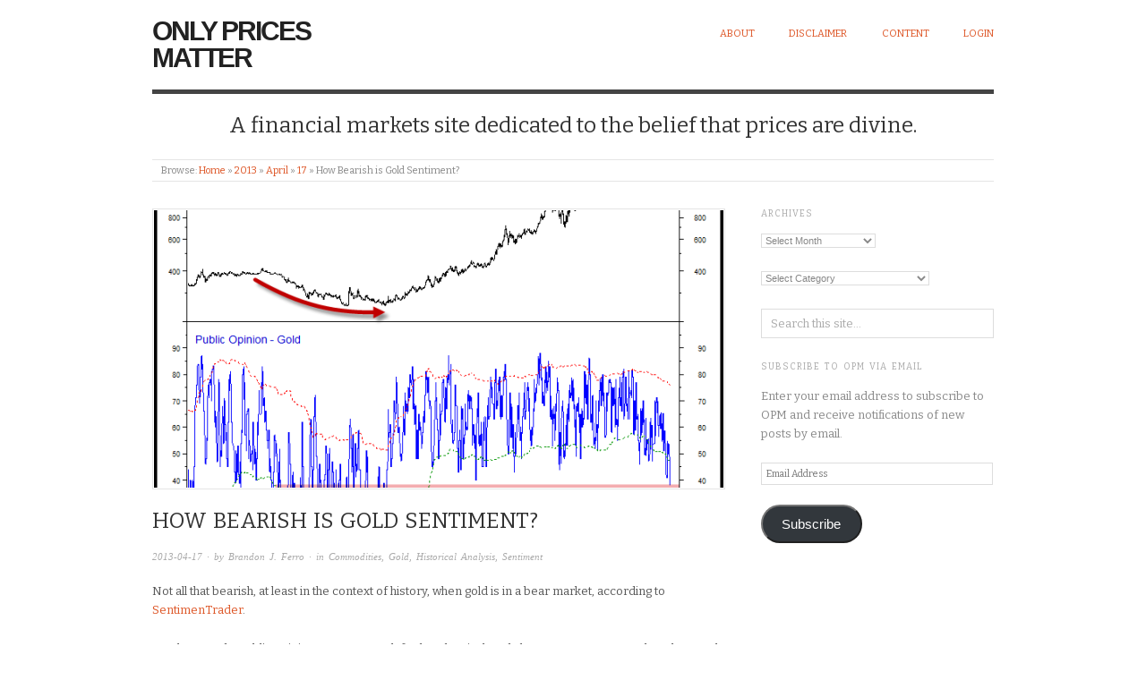

--- FILE ---
content_type: text/html; charset=UTF-8
request_url: http://www.onlypricesmatter.com/2013/04/17/how-bearish-is-gold-sentiment/
body_size: 12066
content:
<!doctype html>
<html lang="en-US">
<head>
<meta http-equiv="Content-Type" content="text/html; charset=UTF-8" />
<meta http-equiv="X-UA-Compatible" content="IE=edge,chrome=1">
    
<!-- Mobile viewport optimized -->
<meta name="viewport" content="width=device-width,initial-scale=1">


<!-- Title -->
<link rel="profile" href="http://gmpg.org/xfn/11" />
<link rel="pingback" href="http://www.onlypricesmatter.com/xmlrpc.php" />

<!-- WP Head -->
<title>How Bearish is Gold Sentiment? &#8211; Only Prices Matter</title>
<meta name='robots' content='max-image-preview:large' />
<meta name="generator" content="WordPress 5.9.12" />
<meta name="template" content="Origin 0.6.0" />
<link rel='dns-prefetch' href='//www.onlypricesmatter.com' />
<link rel='dns-prefetch' href='//secure.gravatar.com' />
<link rel='dns-prefetch' href='//fonts.googleapis.com' />
<link rel='dns-prefetch' href='//s.w.org' />
<link rel='dns-prefetch' href='//v0.wordpress.com' />
<link rel='dns-prefetch' href='//jetpack.wordpress.com' />
<link rel='dns-prefetch' href='//s0.wp.com' />
<link rel='dns-prefetch' href='//public-api.wordpress.com' />
<link rel='dns-prefetch' href='//0.gravatar.com' />
<link rel='dns-prefetch' href='//1.gravatar.com' />
<link rel='dns-prefetch' href='//2.gravatar.com' />
<link rel='dns-prefetch' href='//i0.wp.com' />
<link rel="alternate" type="application/rss+xml" title="Only Prices Matter &raquo; Feed" href="http://www.onlypricesmatter.com/feed/" />
<link rel="alternate" type="application/rss+xml" title="Only Prices Matter &raquo; Comments Feed" href="http://www.onlypricesmatter.com/comments/feed/" />
<script type="text/javascript">
window._wpemojiSettings = {"baseUrl":"https:\/\/s.w.org\/images\/core\/emoji\/13.1.0\/72x72\/","ext":".png","svgUrl":"https:\/\/s.w.org\/images\/core\/emoji\/13.1.0\/svg\/","svgExt":".svg","source":{"concatemoji":"http:\/\/www.onlypricesmatter.com\/wp-includes\/js\/wp-emoji-release.min.js?ver=5.9.12"}};
/*! This file is auto-generated */
!function(e,a,t){var n,r,o,i=a.createElement("canvas"),p=i.getContext&&i.getContext("2d");function s(e,t){var a=String.fromCharCode;p.clearRect(0,0,i.width,i.height),p.fillText(a.apply(this,e),0,0);e=i.toDataURL();return p.clearRect(0,0,i.width,i.height),p.fillText(a.apply(this,t),0,0),e===i.toDataURL()}function c(e){var t=a.createElement("script");t.src=e,t.defer=t.type="text/javascript",a.getElementsByTagName("head")[0].appendChild(t)}for(o=Array("flag","emoji"),t.supports={everything:!0,everythingExceptFlag:!0},r=0;r<o.length;r++)t.supports[o[r]]=function(e){if(!p||!p.fillText)return!1;switch(p.textBaseline="top",p.font="600 32px Arial",e){case"flag":return s([127987,65039,8205,9895,65039],[127987,65039,8203,9895,65039])?!1:!s([55356,56826,55356,56819],[55356,56826,8203,55356,56819])&&!s([55356,57332,56128,56423,56128,56418,56128,56421,56128,56430,56128,56423,56128,56447],[55356,57332,8203,56128,56423,8203,56128,56418,8203,56128,56421,8203,56128,56430,8203,56128,56423,8203,56128,56447]);case"emoji":return!s([10084,65039,8205,55357,56613],[10084,65039,8203,55357,56613])}return!1}(o[r]),t.supports.everything=t.supports.everything&&t.supports[o[r]],"flag"!==o[r]&&(t.supports.everythingExceptFlag=t.supports.everythingExceptFlag&&t.supports[o[r]]);t.supports.everythingExceptFlag=t.supports.everythingExceptFlag&&!t.supports.flag,t.DOMReady=!1,t.readyCallback=function(){t.DOMReady=!0},t.supports.everything||(n=function(){t.readyCallback()},a.addEventListener?(a.addEventListener("DOMContentLoaded",n,!1),e.addEventListener("load",n,!1)):(e.attachEvent("onload",n),a.attachEvent("onreadystatechange",function(){"complete"===a.readyState&&t.readyCallback()})),(n=t.source||{}).concatemoji?c(n.concatemoji):n.wpemoji&&n.twemoji&&(c(n.twemoji),c(n.wpemoji)))}(window,document,window._wpemojiSettings);
</script>
<style type="text/css">
img.wp-smiley,
img.emoji {
	display: inline !important;
	border: none !important;
	box-shadow: none !important;
	height: 1em !important;
	width: 1em !important;
	margin: 0 0.07em !important;
	vertical-align: -0.1em !important;
	background: none !important;
	padding: 0 !important;
}
</style>
	<link rel='stylesheet' id='style-css'  href='http://www.onlypricesmatter.com/wp-content/themes/origin/style.css?ver=0.6.0' type='text/css' media='all' />
<link rel='stylesheet' id='wp-block-library-css'  href='http://www.onlypricesmatter.com/wp-includes/css/dist/block-library/style.min.css?ver=5.9.12' type='text/css' media='all' />
<style id='wp-block-library-inline-css' type='text/css'>
.has-text-align-justify{text-align:justify;}
</style>
<link rel='stylesheet' id='mediaelement-css'  href='http://www.onlypricesmatter.com/wp-includes/js/mediaelement/mediaelementplayer-legacy.min.css?ver=4.2.16' type='text/css' media='all' />
<link rel='stylesheet' id='wp-mediaelement-css'  href='http://www.onlypricesmatter.com/wp-includes/js/mediaelement/wp-mediaelement.min.css?ver=5.9.12' type='text/css' media='all' />
<style id='global-styles-inline-css' type='text/css'>
body{--wp--preset--color--black: #000000;--wp--preset--color--cyan-bluish-gray: #abb8c3;--wp--preset--color--white: #ffffff;--wp--preset--color--pale-pink: #f78da7;--wp--preset--color--vivid-red: #cf2e2e;--wp--preset--color--luminous-vivid-orange: #ff6900;--wp--preset--color--luminous-vivid-amber: #fcb900;--wp--preset--color--light-green-cyan: #7bdcb5;--wp--preset--color--vivid-green-cyan: #00d084;--wp--preset--color--pale-cyan-blue: #8ed1fc;--wp--preset--color--vivid-cyan-blue: #0693e3;--wp--preset--color--vivid-purple: #9b51e0;--wp--preset--gradient--vivid-cyan-blue-to-vivid-purple: linear-gradient(135deg,rgba(6,147,227,1) 0%,rgb(155,81,224) 100%);--wp--preset--gradient--light-green-cyan-to-vivid-green-cyan: linear-gradient(135deg,rgb(122,220,180) 0%,rgb(0,208,130) 100%);--wp--preset--gradient--luminous-vivid-amber-to-luminous-vivid-orange: linear-gradient(135deg,rgba(252,185,0,1) 0%,rgba(255,105,0,1) 100%);--wp--preset--gradient--luminous-vivid-orange-to-vivid-red: linear-gradient(135deg,rgba(255,105,0,1) 0%,rgb(207,46,46) 100%);--wp--preset--gradient--very-light-gray-to-cyan-bluish-gray: linear-gradient(135deg,rgb(238,238,238) 0%,rgb(169,184,195) 100%);--wp--preset--gradient--cool-to-warm-spectrum: linear-gradient(135deg,rgb(74,234,220) 0%,rgb(151,120,209) 20%,rgb(207,42,186) 40%,rgb(238,44,130) 60%,rgb(251,105,98) 80%,rgb(254,248,76) 100%);--wp--preset--gradient--blush-light-purple: linear-gradient(135deg,rgb(255,206,236) 0%,rgb(152,150,240) 100%);--wp--preset--gradient--blush-bordeaux: linear-gradient(135deg,rgb(254,205,165) 0%,rgb(254,45,45) 50%,rgb(107,0,62) 100%);--wp--preset--gradient--luminous-dusk: linear-gradient(135deg,rgb(255,203,112) 0%,rgb(199,81,192) 50%,rgb(65,88,208) 100%);--wp--preset--gradient--pale-ocean: linear-gradient(135deg,rgb(255,245,203) 0%,rgb(182,227,212) 50%,rgb(51,167,181) 100%);--wp--preset--gradient--electric-grass: linear-gradient(135deg,rgb(202,248,128) 0%,rgb(113,206,126) 100%);--wp--preset--gradient--midnight: linear-gradient(135deg,rgb(2,3,129) 0%,rgb(40,116,252) 100%);--wp--preset--duotone--dark-grayscale: url('#wp-duotone-dark-grayscale');--wp--preset--duotone--grayscale: url('#wp-duotone-grayscale');--wp--preset--duotone--purple-yellow: url('#wp-duotone-purple-yellow');--wp--preset--duotone--blue-red: url('#wp-duotone-blue-red');--wp--preset--duotone--midnight: url('#wp-duotone-midnight');--wp--preset--duotone--magenta-yellow: url('#wp-duotone-magenta-yellow');--wp--preset--duotone--purple-green: url('#wp-duotone-purple-green');--wp--preset--duotone--blue-orange: url('#wp-duotone-blue-orange');--wp--preset--font-size--small: 13px;--wp--preset--font-size--medium: 20px;--wp--preset--font-size--large: 36px;--wp--preset--font-size--x-large: 42px;}.has-black-color{color: var(--wp--preset--color--black) !important;}.has-cyan-bluish-gray-color{color: var(--wp--preset--color--cyan-bluish-gray) !important;}.has-white-color{color: var(--wp--preset--color--white) !important;}.has-pale-pink-color{color: var(--wp--preset--color--pale-pink) !important;}.has-vivid-red-color{color: var(--wp--preset--color--vivid-red) !important;}.has-luminous-vivid-orange-color{color: var(--wp--preset--color--luminous-vivid-orange) !important;}.has-luminous-vivid-amber-color{color: var(--wp--preset--color--luminous-vivid-amber) !important;}.has-light-green-cyan-color{color: var(--wp--preset--color--light-green-cyan) !important;}.has-vivid-green-cyan-color{color: var(--wp--preset--color--vivid-green-cyan) !important;}.has-pale-cyan-blue-color{color: var(--wp--preset--color--pale-cyan-blue) !important;}.has-vivid-cyan-blue-color{color: var(--wp--preset--color--vivid-cyan-blue) !important;}.has-vivid-purple-color{color: var(--wp--preset--color--vivid-purple) !important;}.has-black-background-color{background-color: var(--wp--preset--color--black) !important;}.has-cyan-bluish-gray-background-color{background-color: var(--wp--preset--color--cyan-bluish-gray) !important;}.has-white-background-color{background-color: var(--wp--preset--color--white) !important;}.has-pale-pink-background-color{background-color: var(--wp--preset--color--pale-pink) !important;}.has-vivid-red-background-color{background-color: var(--wp--preset--color--vivid-red) !important;}.has-luminous-vivid-orange-background-color{background-color: var(--wp--preset--color--luminous-vivid-orange) !important;}.has-luminous-vivid-amber-background-color{background-color: var(--wp--preset--color--luminous-vivid-amber) !important;}.has-light-green-cyan-background-color{background-color: var(--wp--preset--color--light-green-cyan) !important;}.has-vivid-green-cyan-background-color{background-color: var(--wp--preset--color--vivid-green-cyan) !important;}.has-pale-cyan-blue-background-color{background-color: var(--wp--preset--color--pale-cyan-blue) !important;}.has-vivid-cyan-blue-background-color{background-color: var(--wp--preset--color--vivid-cyan-blue) !important;}.has-vivid-purple-background-color{background-color: var(--wp--preset--color--vivid-purple) !important;}.has-black-border-color{border-color: var(--wp--preset--color--black) !important;}.has-cyan-bluish-gray-border-color{border-color: var(--wp--preset--color--cyan-bluish-gray) !important;}.has-white-border-color{border-color: var(--wp--preset--color--white) !important;}.has-pale-pink-border-color{border-color: var(--wp--preset--color--pale-pink) !important;}.has-vivid-red-border-color{border-color: var(--wp--preset--color--vivid-red) !important;}.has-luminous-vivid-orange-border-color{border-color: var(--wp--preset--color--luminous-vivid-orange) !important;}.has-luminous-vivid-amber-border-color{border-color: var(--wp--preset--color--luminous-vivid-amber) !important;}.has-light-green-cyan-border-color{border-color: var(--wp--preset--color--light-green-cyan) !important;}.has-vivid-green-cyan-border-color{border-color: var(--wp--preset--color--vivid-green-cyan) !important;}.has-pale-cyan-blue-border-color{border-color: var(--wp--preset--color--pale-cyan-blue) !important;}.has-vivid-cyan-blue-border-color{border-color: var(--wp--preset--color--vivid-cyan-blue) !important;}.has-vivid-purple-border-color{border-color: var(--wp--preset--color--vivid-purple) !important;}.has-vivid-cyan-blue-to-vivid-purple-gradient-background{background: var(--wp--preset--gradient--vivid-cyan-blue-to-vivid-purple) !important;}.has-light-green-cyan-to-vivid-green-cyan-gradient-background{background: var(--wp--preset--gradient--light-green-cyan-to-vivid-green-cyan) !important;}.has-luminous-vivid-amber-to-luminous-vivid-orange-gradient-background{background: var(--wp--preset--gradient--luminous-vivid-amber-to-luminous-vivid-orange) !important;}.has-luminous-vivid-orange-to-vivid-red-gradient-background{background: var(--wp--preset--gradient--luminous-vivid-orange-to-vivid-red) !important;}.has-very-light-gray-to-cyan-bluish-gray-gradient-background{background: var(--wp--preset--gradient--very-light-gray-to-cyan-bluish-gray) !important;}.has-cool-to-warm-spectrum-gradient-background{background: var(--wp--preset--gradient--cool-to-warm-spectrum) !important;}.has-blush-light-purple-gradient-background{background: var(--wp--preset--gradient--blush-light-purple) !important;}.has-blush-bordeaux-gradient-background{background: var(--wp--preset--gradient--blush-bordeaux) !important;}.has-luminous-dusk-gradient-background{background: var(--wp--preset--gradient--luminous-dusk) !important;}.has-pale-ocean-gradient-background{background: var(--wp--preset--gradient--pale-ocean) !important;}.has-electric-grass-gradient-background{background: var(--wp--preset--gradient--electric-grass) !important;}.has-midnight-gradient-background{background: var(--wp--preset--gradient--midnight) !important;}.has-small-font-size{font-size: var(--wp--preset--font-size--small) !important;}.has-medium-font-size{font-size: var(--wp--preset--font-size--medium) !important;}.has-large-font-size{font-size: var(--wp--preset--font-size--large) !important;}.has-x-large-font-size{font-size: var(--wp--preset--font-size--x-large) !important;}
</style>
<link rel='stylesheet' id='pmpro_frontend-css'  href='http://www.onlypricesmatter.com/wp-content/plugins/paid-memberships-pro/css/frontend.css?ver=2.8.1' type='text/css' media='screen' />
<link rel='stylesheet' id='pmpro_print-css'  href='http://www.onlypricesmatter.com/wp-content/plugins/paid-memberships-pro/css/print.css?ver=2.8.1' type='text/css' media='print' />
<link rel='stylesheet' id='origin_fancybox-stylesheet-css'  href='http://www.onlypricesmatter.com/wp-content/themes/origin/js/fancybox/jquery.fancybox-1.3.4.css?ver=1' type='text/css' media='screen' />
<link rel='stylesheet' id='font-bitter-css'  href='http://fonts.googleapis.com/css?family=Bitter&#038;ver=1' type='text/css' media='screen' />
<link rel='stylesheet' id='social-logos-css'  href='http://www.onlypricesmatter.com/wp-content/plugins/jetpack/_inc/social-logos/social-logos.min.css?ver=10.9.3' type='text/css' media='all' />
<link rel='stylesheet' id='jetpack_css-css'  href='http://www.onlypricesmatter.com/wp-content/plugins/jetpack/css/jetpack.css?ver=10.9.3' type='text/css' media='all' />
<script type='text/javascript' src='http://www.onlypricesmatter.com/wp-includes/js/jquery/jquery.min.js?ver=3.6.0' id='jquery-core-js'></script>
<script type='text/javascript' src='http://www.onlypricesmatter.com/wp-includes/js/jquery/jquery-migrate.min.js?ver=3.3.2' id='jquery-migrate-js'></script>
<link rel="https://api.w.org/" href="http://www.onlypricesmatter.com/wp-json/" /><link rel="alternate" type="application/json" href="http://www.onlypricesmatter.com/wp-json/wp/v2/posts/3847" /><link rel="EditURI" type="application/rsd+xml" title="RSD" href="http://www.onlypricesmatter.com/xmlrpc.php?rsd" />
<link rel="wlwmanifest" type="application/wlwmanifest+xml" href="http://www.onlypricesmatter.com/wp-includes/wlwmanifest.xml" /> 
<link rel="canonical" href="http://www.onlypricesmatter.com/2013/04/17/how-bearish-is-gold-sentiment/" />
<link rel='shortlink' href='https://wp.me/p3aC8y-103' />
<link rel="alternate" type="application/json+oembed" href="http://www.onlypricesmatter.com/wp-json/oembed/1.0/embed?url=http%3A%2F%2Fwww.onlypricesmatter.com%2F2013%2F04%2F17%2Fhow-bearish-is-gold-sentiment%2F" />
<link rel="alternate" type="text/xml+oembed" href="http://www.onlypricesmatter.com/wp-json/oembed/1.0/embed?url=http%3A%2F%2Fwww.onlypricesmatter.com%2F2013%2F04%2F17%2Fhow-bearish-is-gold-sentiment%2F&#038;format=xml" />
<!-- Analytics by WP-Statistics v13.2.2.1 - https://wp-statistics.com/ -->
<style type='text/css'>img#wpstats{display:none}</style>
	
	<style type="text/css">

		/* Font size. */
					html { font-size: 16px; }
		
		/* Font family. */
					body { font-family: 'Bitter', serif; }
		
		/* Link color. */
					a, a:visited, #footer a:hover, .entry-title a:hover { color: #dd5424; }
			#respond #submit, .button, a.button, .wpcf7-submit, #loginform .button-primary { background-color: #dd5424; }
				a:hover, a:focus { color: #000; }

		/* Custom CSS. */
		
	
	</style>	

<style type="text/css" id="custom-background-css">
body.custom-background { background-color: #ffffff; }
</style>
	
<!-- Jetpack Open Graph Tags -->
<meta property="og:type" content="article" />
<meta property="og:title" content="How Bearish is Gold Sentiment?" />
<meta property="og:url" content="http://www.onlypricesmatter.com/2013/04/17/how-bearish-is-gold-sentiment/" />
<meta property="og:description" content="Not all that bearish, at least in the context of history, when gold is in a bear market, according to SentimenTrader. In other words, public opinion can sour much further than it already has, and s…" />
<meta property="article:published_time" content="2013-04-17T12:04:28+00:00" />
<meta property="article:modified_time" content="2013-04-17T12:04:28+00:00" />
<meta property="og:site_name" content="Only Prices Matter" />
<meta property="og:image" content="https://i0.wp.com/www.onlypricesmatter.com/wp-content/uploads/2013/04/2013-04-17-Gold-Public-Opinion.png?fit=718%2C614" />
<meta property="og:image:width" content="718" />
<meta property="og:image:height" content="614" />
<meta property="og:image:alt" content="" />
<meta property="og:locale" content="en_US" />
<meta name="twitter:text:title" content="How Bearish is Gold Sentiment?" />
<meta name="twitter:image" content="https://i0.wp.com/www.onlypricesmatter.com/wp-content/uploads/2013/04/2013-04-17-Gold-Public-Opinion.png?fit=718%2C614&#038;w=640" />
<meta name="twitter:card" content="summary_large_image" />

<!-- End Jetpack Open Graph Tags -->
<link rel="icon" href="https://i0.wp.com/www.onlypricesmatter.com/wp-content/uploads/2016/01/cropped-dali4.jpg?fit=32%2C32" sizes="32x32" />
<link rel="icon" href="https://i0.wp.com/www.onlypricesmatter.com/wp-content/uploads/2016/01/cropped-dali4.jpg?fit=192%2C192" sizes="192x192" />
<link rel="apple-touch-icon" href="https://i0.wp.com/www.onlypricesmatter.com/wp-content/uploads/2016/01/cropped-dali4.jpg?fit=180%2C180" />
<meta name="msapplication-TileImage" content="https://i0.wp.com/www.onlypricesmatter.com/wp-content/uploads/2016/01/cropped-dali4.jpg?fit=270%2C270" />

</head>

<body class="wordpress  en_US parent-theme y2026 m02 d02 h11 monday logged-out custom-background singular singular-post singular-post-3847 pmpro-body-has-access">

	
	<div id="container">
		
		<div class="wrap">

				
			<div id="header">
	
					
					<div id="branding">
						
																		<div class="site-title"><a href="http://www.onlypricesmatter.com/" rel="home">Only Prices Matter</a></div>
				
											
					</div><!-- #branding -->
					
					
	
	<div id="menu-primary" class="site-navigation menu-container" role="navigation">

		<span class="menu-toggle">Menu</span>

		
		<div class="menu"><ul id="menu-primary-items" class="nav-menu"><li id="menu-item-2389" class="menu-item menu-item-type-post_type menu-item-object-page menu-item-2389"><a href="http://www.onlypricesmatter.com/about/">About</a></li>
<li id="menu-item-2388" class="menu-item menu-item-type-post_type menu-item-object-page menu-item-2388"><a href="http://www.onlypricesmatter.com/disclaimer/">Disclaimer</a></li>
<li id="menu-item-2386" class="menu-item menu-item-type-post_type menu-item-object-page menu-item-2386"><a href="http://www.onlypricesmatter.com/content/">Content</a></li>
<li id="menu-item-6605" class="menu-item menu-item-type-custom menu-item-object-custom menu-item-6605"><a href="http://www.onlypricesmatter.com/wp-login.php?loggedout=true">Login</a></li>
</ul></div>
		
	</div><!-- #menu-primary .menu-container -->

	
					
					<div id="site-description"><span>A financial markets site dedicated to the belief that prices are divine.</span></div>	
						
				
		<div class="breadcrumb-trail breadcrumbs" itemprop="breadcrumb">
			<span class="trail-browse">Browse:</span> <span class="trail-begin"><a href="http://www.onlypricesmatter.com" title="Only Prices Matter">Home</a></span>
			 <span class="sep">&raquo;</span> <a href="http://www.onlypricesmatter.com/2013/" title="2013">2013</a>
			 <span class="sep">&raquo;</span> <a href="http://www.onlypricesmatter.com/2013/04/" title="April 2013">April</a>
			 <span class="sep">&raquo;</span> <a href="http://www.onlypricesmatter.com/2013/04/17/" title="April 17, 2013">17</a>
			 <span class="sep">&raquo;</span> <span class="trail-end">How Bearish is Gold Sentiment?</span>
		</div>	
			</div><!-- #header -->
	
				
				
			<div id="main">
	
				
	
	<div id="content">

		
		<div class="hfeed">

			
				
					
					<div id="post-3847" class="hentry post publish post-1 odd author-brandonferro category-commodities category-gold category-historical-analysis category-sentiment pmpro-has-access">

												
						<div class="post-content">
						
							<img src="https://i0.wp.com/www.onlypricesmatter.com/wp-content/uploads/2013/04/2013-04-17-Gold-Public-Opinion.png?resize=636%2C310" alt="How Bearish is Gold Sentiment?" class="single-thumbnail featured" />							
							 <h1 class="post-title entry-title">How Bearish is Gold Sentiment?</h1>

							<div class="byline"><a href="http://www.onlypricesmatter.com/2013/04/17/how-bearish-is-gold-sentiment/">2013-04-17</a> &middot; by <a href="http://www.onlypricesmatter.com/author/brandonferro/" title="Posts by Brandon J. Ferro" rel="author">Brandon J. Ferro</a> &middot; in <a href="http://www.onlypricesmatter.com/category/commodities/" rel="category tag">Commodities</a>, <a href="http://www.onlypricesmatter.com/category/commodities/precious-metals/gold/" rel="category tag">Gold</a>, <a href="http://www.onlypricesmatter.com/category/historical-analysis/" rel="category tag">Historical Analysis</a>, <a href="http://www.onlypricesmatter.com/category/sentiment/" rel="category tag">Sentiment</a>  </div>

							<div class="entry-content">
								
								<p>Not all that bearish, at least in the context of history, when gold is in a bear market, according to<a href="www.sentimentrader.com" target="_blank"> SentimenTrader</a>.</p>
<p>In other words, public opinion can sour much further than it already has, <em>and stay that way</em>, when the metal is in a sustained downtrend.</p>
<p style="text-align: center;"><a href="https://i0.wp.com/abiding-cheese.flywheelsites.com/wp-content/uploads/2013/04/2013-04-17-Gold-Public-Opinion.png" target="_blank"><img class="aligncenter size-full wp-image-3848" style="border: 1px solid black;" alt="2013-04-17 Gold - Public Opinion" src="https://i0.wp.com/abiding-cheese.flywheelsites.com/wp-content/uploads/2013/04/2013-04-17-Gold-Public-Opinion.png?resize=718%2C614" width="718" height="614" srcset="https://i0.wp.com/www.onlypricesmatter.com/wp-content/uploads/2013/04/2013-04-17-Gold-Public-Opinion.png?w=718 718w, https://i0.wp.com/www.onlypricesmatter.com/wp-content/uploads/2013/04/2013-04-17-Gold-Public-Opinion.png?resize=300%2C256 300w" sizes="(max-width: 718px) 100vw, 718px" data-recalc-dims="1" /></a></p>
<p>&nbsp;</p>
<div class="sharedaddy sd-sharing-enabled"><div class="robots-nocontent sd-block sd-social sd-social-icon-text sd-sharing"><h3 class="sd-title">Share this:</h3><div class="sd-content"><ul><li class="share-print"><a rel="nofollow noopener noreferrer" data-shared="" class="share-print sd-button share-icon" href="http://www.onlypricesmatter.com/2013/04/17/how-bearish-is-gold-sentiment/#print" target="_blank" title="Click to print"><span>Print</span></a></li><li class="share-end"></li></ul></div></div></div>								
																
							</div><!-- .entry-content -->

							<div class="entry-meta"></div>

													
						</div><!-- .post-content -->

					</div><!-- .hentry -->

					
					
					
					
				
			
		</div><!-- .hfeed -->

		
		
	
		<div class="loop-nav">
			<div class="previous">&larr; <a href="http://www.onlypricesmatter.com/2013/04/16/relative-out-performance-opportunity-in-this-industry/" rel="prev">Relative Out-Performance Opportunity in this Industry</a></div>			<div class="next"><a href="http://www.onlypricesmatter.com/2013/04/18/evolving-thoughts-on-how-pms-might-work-into-the-overall-macro-framework/" rel="next">Evolving Thoughts on How PMs Might Work into the Overall Macro Framework</a> &rarr;</div>		</div><!-- .loop-nav -->

	
	</div><!-- #content -->

	
				
	
	<div id="sidebar-primary" class="sidebar">

		
		<section id="archives-4" class="widget widget_archive widget-widget_archive"><h3 class="widget-title">Archives</h3>		<label class="screen-reader-text" for="archives-dropdown-4">Archives</label>
		<select id="archives-dropdown-4" name="archive-dropdown">
			
			<option value="">Select Month</option>
				<option value='http://www.onlypricesmatter.com/2022/05/'> May 2022 &nbsp;(1)</option>
	<option value='http://www.onlypricesmatter.com/2022/02/'> February 2022 &nbsp;(1)</option>
	<option value='http://www.onlypricesmatter.com/2019/12/'> December 2019 &nbsp;(1)</option>
	<option value='http://www.onlypricesmatter.com/2019/11/'> November 2019 &nbsp;(1)</option>
	<option value='http://www.onlypricesmatter.com/2019/09/'> September 2019 &nbsp;(3)</option>
	<option value='http://www.onlypricesmatter.com/2019/07/'> July 2019 &nbsp;(1)</option>
	<option value='http://www.onlypricesmatter.com/2019/06/'> June 2019 &nbsp;(1)</option>
	<option value='http://www.onlypricesmatter.com/2019/04/'> April 2019 &nbsp;(6)</option>
	<option value='http://www.onlypricesmatter.com/2019/03/'> March 2019 &nbsp;(9)</option>
	<option value='http://www.onlypricesmatter.com/2019/02/'> February 2019 &nbsp;(3)</option>
	<option value='http://www.onlypricesmatter.com/2019/01/'> January 2019 &nbsp;(3)</option>
	<option value='http://www.onlypricesmatter.com/2018/12/'> December 2018 &nbsp;(8)</option>
	<option value='http://www.onlypricesmatter.com/2018/11/'> November 2018 &nbsp;(12)</option>
	<option value='http://www.onlypricesmatter.com/2018/10/'> October 2018 &nbsp;(8)</option>
	<option value='http://www.onlypricesmatter.com/2018/09/'> September 2018 &nbsp;(6)</option>
	<option value='http://www.onlypricesmatter.com/2018/08/'> August 2018 &nbsp;(7)</option>
	<option value='http://www.onlypricesmatter.com/2018/07/'> July 2018 &nbsp;(10)</option>
	<option value='http://www.onlypricesmatter.com/2018/06/'> June 2018 &nbsp;(11)</option>
	<option value='http://www.onlypricesmatter.com/2018/05/'> May 2018 &nbsp;(10)</option>
	<option value='http://www.onlypricesmatter.com/2018/04/'> April 2018 &nbsp;(10)</option>
	<option value='http://www.onlypricesmatter.com/2018/03/'> March 2018 &nbsp;(4)</option>
	<option value='http://www.onlypricesmatter.com/2018/02/'> February 2018 &nbsp;(5)</option>
	<option value='http://www.onlypricesmatter.com/2018/01/'> January 2018 &nbsp;(4)</option>
	<option value='http://www.onlypricesmatter.com/2017/12/'> December 2017 &nbsp;(5)</option>
	<option value='http://www.onlypricesmatter.com/2017/11/'> November 2017 &nbsp;(5)</option>
	<option value='http://www.onlypricesmatter.com/2017/10/'> October 2017 &nbsp;(2)</option>
	<option value='http://www.onlypricesmatter.com/2017/09/'> September 2017 &nbsp;(3)</option>
	<option value='http://www.onlypricesmatter.com/2017/08/'> August 2017 &nbsp;(4)</option>
	<option value='http://www.onlypricesmatter.com/2017/07/'> July 2017 &nbsp;(4)</option>
	<option value='http://www.onlypricesmatter.com/2017/06/'> June 2017 &nbsp;(5)</option>
	<option value='http://www.onlypricesmatter.com/2017/05/'> May 2017 &nbsp;(7)</option>
	<option value='http://www.onlypricesmatter.com/2017/04/'> April 2017 &nbsp;(3)</option>
	<option value='http://www.onlypricesmatter.com/2017/03/'> March 2017 &nbsp;(7)</option>
	<option value='http://www.onlypricesmatter.com/2017/02/'> February 2017 &nbsp;(4)</option>
	<option value='http://www.onlypricesmatter.com/2017/01/'> January 2017 &nbsp;(6)</option>
	<option value='http://www.onlypricesmatter.com/2016/12/'> December 2016 &nbsp;(8)</option>
	<option value='http://www.onlypricesmatter.com/2016/11/'> November 2016 &nbsp;(3)</option>
	<option value='http://www.onlypricesmatter.com/2016/10/'> October 2016 &nbsp;(4)</option>
	<option value='http://www.onlypricesmatter.com/2016/09/'> September 2016 &nbsp;(3)</option>
	<option value='http://www.onlypricesmatter.com/2016/08/'> August 2016 &nbsp;(8)</option>
	<option value='http://www.onlypricesmatter.com/2016/07/'> July 2016 &nbsp;(6)</option>
	<option value='http://www.onlypricesmatter.com/2016/06/'> June 2016 &nbsp;(8)</option>
	<option value='http://www.onlypricesmatter.com/2016/05/'> May 2016 &nbsp;(9)</option>
	<option value='http://www.onlypricesmatter.com/2016/04/'> April 2016 &nbsp;(18)</option>
	<option value='http://www.onlypricesmatter.com/2016/03/'> March 2016 &nbsp;(9)</option>
	<option value='http://www.onlypricesmatter.com/2016/02/'> February 2016 &nbsp;(13)</option>
	<option value='http://www.onlypricesmatter.com/2016/01/'> January 2016 &nbsp;(15)</option>
	<option value='http://www.onlypricesmatter.com/2015/12/'> December 2015 &nbsp;(26)</option>
	<option value='http://www.onlypricesmatter.com/2015/11/'> November 2015 &nbsp;(10)</option>
	<option value='http://www.onlypricesmatter.com/2015/10/'> October 2015 &nbsp;(13)</option>
	<option value='http://www.onlypricesmatter.com/2015/09/'> September 2015 &nbsp;(10)</option>
	<option value='http://www.onlypricesmatter.com/2015/08/'> August 2015 &nbsp;(9)</option>
	<option value='http://www.onlypricesmatter.com/2015/07/'> July 2015 &nbsp;(6)</option>
	<option value='http://www.onlypricesmatter.com/2015/06/'> June 2015 &nbsp;(9)</option>
	<option value='http://www.onlypricesmatter.com/2015/05/'> May 2015 &nbsp;(6)</option>
	<option value='http://www.onlypricesmatter.com/2015/04/'> April 2015 &nbsp;(5)</option>
	<option value='http://www.onlypricesmatter.com/2015/03/'> March 2015 &nbsp;(9)</option>
	<option value='http://www.onlypricesmatter.com/2015/02/'> February 2015 &nbsp;(8)</option>
	<option value='http://www.onlypricesmatter.com/2015/01/'> January 2015 &nbsp;(11)</option>
	<option value='http://www.onlypricesmatter.com/2014/12/'> December 2014 &nbsp;(4)</option>
	<option value='http://www.onlypricesmatter.com/2014/11/'> November 2014 &nbsp;(7)</option>
	<option value='http://www.onlypricesmatter.com/2014/10/'> October 2014 &nbsp;(3)</option>
	<option value='http://www.onlypricesmatter.com/2014/09/'> September 2014 &nbsp;(6)</option>
	<option value='http://www.onlypricesmatter.com/2014/08/'> August 2014 &nbsp;(4)</option>
	<option value='http://www.onlypricesmatter.com/2014/07/'> July 2014 &nbsp;(14)</option>
	<option value='http://www.onlypricesmatter.com/2014/06/'> June 2014 &nbsp;(8)</option>
	<option value='http://www.onlypricesmatter.com/2014/05/'> May 2014 &nbsp;(10)</option>
	<option value='http://www.onlypricesmatter.com/2014/04/'> April 2014 &nbsp;(7)</option>
	<option value='http://www.onlypricesmatter.com/2014/03/'> March 2014 &nbsp;(12)</option>
	<option value='http://www.onlypricesmatter.com/2014/02/'> February 2014 &nbsp;(11)</option>
	<option value='http://www.onlypricesmatter.com/2014/01/'> January 2014 &nbsp;(12)</option>
	<option value='http://www.onlypricesmatter.com/2013/12/'> December 2013 &nbsp;(16)</option>
	<option value='http://www.onlypricesmatter.com/2013/11/'> November 2013 &nbsp;(20)</option>
	<option value='http://www.onlypricesmatter.com/2013/10/'> October 2013 &nbsp;(24)</option>
	<option value='http://www.onlypricesmatter.com/2013/09/'> September 2013 &nbsp;(12)</option>
	<option value='http://www.onlypricesmatter.com/2013/08/'> August 2013 &nbsp;(20)</option>
	<option value='http://www.onlypricesmatter.com/2013/07/'> July 2013 &nbsp;(16)</option>
	<option value='http://www.onlypricesmatter.com/2013/06/'> June 2013 &nbsp;(15)</option>
	<option value='http://www.onlypricesmatter.com/2013/05/'> May 2013 &nbsp;(22)</option>
	<option value='http://www.onlypricesmatter.com/2013/04/'> April 2013 &nbsp;(34)</option>
	<option value='http://www.onlypricesmatter.com/2013/03/'> March 2013 &nbsp;(42)</option>
	<option value='http://www.onlypricesmatter.com/2013/02/'> February 2013 &nbsp;(38)</option>
	<option value='http://www.onlypricesmatter.com/2013/01/'> January 2013 &nbsp;(31)</option>
	<option value='http://www.onlypricesmatter.com/2012/12/'> December 2012 &nbsp;(35)</option>
	<option value='http://www.onlypricesmatter.com/2012/11/'> November 2012 &nbsp;(25)</option>
	<option value='http://www.onlypricesmatter.com/2012/10/'> October 2012 &nbsp;(43)</option>
	<option value='http://www.onlypricesmatter.com/2012/09/'> September 2012 &nbsp;(45)</option>
	<option value='http://www.onlypricesmatter.com/2012/08/'> August 2012 &nbsp;(46)</option>
	<option value='http://www.onlypricesmatter.com/2012/07/'> July 2012 &nbsp;(37)</option>
	<option value='http://www.onlypricesmatter.com/2012/06/'> June 2012 &nbsp;(30)</option>
	<option value='http://www.onlypricesmatter.com/2012/05/'> May 2012 &nbsp;(9)</option>

		</select>

<script type="text/javascript">
/* <![CDATA[ */
(function() {
	var dropdown = document.getElementById( "archives-dropdown-4" );
	function onSelectChange() {
		if ( dropdown.options[ dropdown.selectedIndex ].value !== '' ) {
			document.location.href = this.options[ this.selectedIndex ].value;
		}
	}
	dropdown.onchange = onSelectChange;
})();
/* ]]> */
</script>
			</section><section id="block-2" class="widget widget_block widget_categories widget-widget_block widget_categories"><div class="wp-block-categories-dropdown wp-block-categories"><label class="screen-reader-text" for="wp-block-categories-1">Categories</label><select  name='cat' id='wp-block-categories-1' class='postform' >
	<option value='-1'>Select Category</option>
	<option class="level-0" value="88">Analogs&nbsp;&nbsp;(272)</option>
	<option class="level-0" value="91">Bonds&nbsp;&nbsp;(48)</option>
	<option class="level-1" value="242">&nbsp;&nbsp;&nbsp;Yield Curve&nbsp;&nbsp;(4)</option>
	<option class="level-0" value="94">Commodities&nbsp;&nbsp;(264)</option>
	<option class="level-1" value="246">&nbsp;&nbsp;&nbsp;Ag&nbsp;&nbsp;(2)</option>
	<option class="level-1" value="180">&nbsp;&nbsp;&nbsp;Cattle&nbsp;&nbsp;(2)</option>
	<option class="level-1" value="155">&nbsp;&nbsp;&nbsp;Coffee&nbsp;&nbsp;(6)</option>
	<option class="level-1" value="96">&nbsp;&nbsp;&nbsp;Copper&nbsp;&nbsp;(24)</option>
	<option class="level-1" value="97">&nbsp;&nbsp;&nbsp;Corn&nbsp;&nbsp;(5)</option>
	<option class="level-1" value="99">&nbsp;&nbsp;&nbsp;Cotton&nbsp;&nbsp;(2)</option>
	<option class="level-1" value="100">&nbsp;&nbsp;&nbsp;Crude&nbsp;&nbsp;(27)</option>
	<option class="level-1" value="110">&nbsp;&nbsp;&nbsp;Grains&nbsp;&nbsp;(2)</option>
	<option class="level-1" value="115">&nbsp;&nbsp;&nbsp;Lumber&nbsp;&nbsp;(2)</option>
	<option class="level-1" value="119">&nbsp;&nbsp;&nbsp;Nat Gas&nbsp;&nbsp;(13)</option>
	<option class="level-1" value="189">&nbsp;&nbsp;&nbsp;Palladium&nbsp;&nbsp;(7)</option>
	<option class="level-1" value="122">&nbsp;&nbsp;&nbsp;Platinum&nbsp;&nbsp;(2)</option>
	<option class="level-1" value="123">&nbsp;&nbsp;&nbsp;Precious Metals&nbsp;&nbsp;(156)</option>
	<option class="level-2" value="108">&nbsp;&nbsp;&nbsp;&nbsp;&nbsp;&nbsp;Gold&nbsp;&nbsp;(116)</option>
	<option class="level-2" value="131">&nbsp;&nbsp;&nbsp;&nbsp;&nbsp;&nbsp;Silver&nbsp;&nbsp;(64)</option>
	<option class="level-1" value="173">&nbsp;&nbsp;&nbsp;Soybean&nbsp;&nbsp;(1)</option>
	<option class="level-1" value="252">&nbsp;&nbsp;&nbsp;Uranium&nbsp;&nbsp;(2)</option>
	<option class="level-0" value="95">Companies&nbsp;&nbsp;(227)</option>
	<option class="level-1" value="145">&nbsp;&nbsp;&nbsp;AAPL&nbsp;&nbsp;(21)</option>
	<option class="level-1" value="212">&nbsp;&nbsp;&nbsp;AMZN&nbsp;&nbsp;(3)</option>
	<option class="level-1" value="149">&nbsp;&nbsp;&nbsp;BBY&nbsp;&nbsp;(1)</option>
	<option class="level-1" value="109">&nbsp;&nbsp;&nbsp;GOOG&nbsp;&nbsp;(9)</option>
	<option class="level-1" value="114">&nbsp;&nbsp;&nbsp;INTC&nbsp;&nbsp;(8)</option>
	<option class="level-1" value="221">&nbsp;&nbsp;&nbsp;MSFT&nbsp;&nbsp;(2)</option>
	<option class="level-1" value="199">&nbsp;&nbsp;&nbsp;TIVO&nbsp;&nbsp;(9)</option>
	<option class="level-1" value="182">&nbsp;&nbsp;&nbsp;YHOO&nbsp;&nbsp;(1)</option>
	<option class="level-0" value="175">Cycles&nbsp;&nbsp;(261)</option>
	<option class="level-1" value="89">&nbsp;&nbsp;&nbsp;Bear Market&nbsp;&nbsp;(87)</option>
	<option class="level-1" value="92">&nbsp;&nbsp;&nbsp;Bull Market&nbsp;&nbsp;(71)</option>
	<option class="level-0" value="116">Data Series&nbsp;&nbsp;(21)</option>
	<option class="level-1" value="243">&nbsp;&nbsp;&nbsp;Analyst Px&nbsp;&nbsp;(1)</option>
	<option class="level-1" value="218">&nbsp;&nbsp;&nbsp;BofJ &#8211; B/S&nbsp;&nbsp;(1)</option>
	<option class="level-1" value="153">&nbsp;&nbsp;&nbsp;CFNAI&nbsp;&nbsp;(1)</option>
	<option class="level-1" value="214">&nbsp;&nbsp;&nbsp;CHENTPWR Index&nbsp;&nbsp;(1)</option>
	<option class="level-1" value="226">&nbsp;&nbsp;&nbsp;COT&nbsp;&nbsp;(1)</option>
	<option class="level-1" value="217">&nbsp;&nbsp;&nbsp;Fed &#8211; B/S&nbsp;&nbsp;(1)</option>
	<option class="level-1" value="210">&nbsp;&nbsp;&nbsp;Fed &#8211; Inflation 1.5-2.5%&nbsp;&nbsp;(1)</option>
	<option class="level-1" value="237">&nbsp;&nbsp;&nbsp;Mutual Fund Cash Balances&nbsp;&nbsp;(1)</option>
	<option class="level-1" value="120">&nbsp;&nbsp;&nbsp;New 52 Week Lows&nbsp;&nbsp;(3)</option>
	<option class="level-1" value="257">&nbsp;&nbsp;&nbsp;NYSE Margin Debt&nbsp;&nbsp;(1)</option>
	<option class="level-1" value="219">&nbsp;&nbsp;&nbsp;PCAC Index&nbsp;&nbsp;(6)</option>
	<option class="level-1" value="241">&nbsp;&nbsp;&nbsp;Pew&nbsp;&nbsp;(1)</option>
	<option class="level-0" value="102">Emerging Markets&nbsp;&nbsp;(95)</option>
	<option class="level-1" value="227">&nbsp;&nbsp;&nbsp;Brazil&nbsp;&nbsp;(2)</option>
	<option class="level-1" value="194">&nbsp;&nbsp;&nbsp;China&nbsp;&nbsp;(45)</option>
	<option class="level-1" value="261">&nbsp;&nbsp;&nbsp;India&nbsp;&nbsp;(1)</option>
	<option class="level-1" value="117">&nbsp;&nbsp;&nbsp;Malaysia&nbsp;&nbsp;(1)</option>
	<option class="level-1" value="183">&nbsp;&nbsp;&nbsp;PSE Composite&nbsp;&nbsp;(1)</option>
	<option class="level-1" value="215">&nbsp;&nbsp;&nbsp;Russia&nbsp;&nbsp;(5)</option>
	<option class="level-1" value="208">&nbsp;&nbsp;&nbsp;Saudi Arabia&nbsp;&nbsp;(2)</option>
	<option class="level-1" value="233">&nbsp;&nbsp;&nbsp;Thailand&nbsp;&nbsp;(1)</option>
	<option class="level-1" value="255">&nbsp;&nbsp;&nbsp;Turkey&nbsp;&nbsp;(2)</option>
	<option class="level-0" value="103">Equities&nbsp;&nbsp;(631)</option>
	<option class="level-0" value="104">Europe&nbsp;&nbsp;(47)</option>
	<option class="level-1" value="224">&nbsp;&nbsp;&nbsp;Greece&nbsp;&nbsp;(4)</option>
	<option class="level-1" value="235">&nbsp;&nbsp;&nbsp;Portugal&nbsp;&nbsp;(4)</option>
	<option class="level-0" value="179">Fun&nbsp;&nbsp;(5)</option>
	<option class="level-0" value="174">Fundamental Analysis&nbsp;&nbsp;(24)</option>
	<option class="level-0" value="105">FX&nbsp;&nbsp;(159)</option>
	<option class="level-1" value="147">&nbsp;&nbsp;&nbsp;AUD&nbsp;&nbsp;(6)</option>
	<option class="level-1" value="258">&nbsp;&nbsp;&nbsp;BRL&nbsp;&nbsp;(1)</option>
	<option class="level-1" value="152">&nbsp;&nbsp;&nbsp;CAD&nbsp;&nbsp;(2)</option>
	<option class="level-1" value="136">&nbsp;&nbsp;&nbsp;CHF&nbsp;&nbsp;(6)</option>
	<option class="level-1" value="203">&nbsp;&nbsp;&nbsp;CNY&nbsp;&nbsp;(17)</option>
	<option class="level-1" value="225">&nbsp;&nbsp;&nbsp;DKK&nbsp;&nbsp;(2)</option>
	<option class="level-1" value="158">&nbsp;&nbsp;&nbsp;EUR&nbsp;&nbsp;(12)</option>
	<option class="level-1" value="178">&nbsp;&nbsp;&nbsp;GBP&nbsp;&nbsp;(4)</option>
	<option class="level-1" value="262">&nbsp;&nbsp;&nbsp;INR&nbsp;&nbsp;(1)</option>
	<option class="level-1" value="144">&nbsp;&nbsp;&nbsp;JPY&nbsp;&nbsp;(38)</option>
	<option class="level-1" value="222">&nbsp;&nbsp;&nbsp;MXN&nbsp;&nbsp;(1)</option>
	<option class="level-1" value="185">&nbsp;&nbsp;&nbsp;NZD&nbsp;&nbsp;(3)</option>
	<option class="level-1" value="216">&nbsp;&nbsp;&nbsp;RUB&nbsp;&nbsp;(5)</option>
	<option class="level-1" value="256">&nbsp;&nbsp;&nbsp;TRY&nbsp;&nbsp;(2)</option>
	<option class="level-1" value="141">&nbsp;&nbsp;&nbsp;USD&nbsp;&nbsp;(55)</option>
	<option class="level-1" value="234">&nbsp;&nbsp;&nbsp;XBT&nbsp;&nbsp;(12)</option>
	<option class="level-1" value="228">&nbsp;&nbsp;&nbsp;ZAR&nbsp;&nbsp;(1)</option>
	<option class="level-0" value="111">Historical Analysis&nbsp;&nbsp;(481)</option>
	<option class="level-0" value="236">Indices&nbsp;&nbsp;(477)</option>
	<option class="level-1" value="191">&nbsp;&nbsp;&nbsp;Baltic Dry&nbsp;&nbsp;(2)</option>
	<option class="level-1" value="150">&nbsp;&nbsp;&nbsp;BSE&nbsp;&nbsp;(4)</option>
	<option class="level-1" value="209">&nbsp;&nbsp;&nbsp;CRB Index&nbsp;&nbsp;(16)</option>
	<option class="level-1" value="211">&nbsp;&nbsp;&nbsp;DAX&nbsp;&nbsp;(6)</option>
	<option class="level-1" value="101">&nbsp;&nbsp;&nbsp;DJIA&nbsp;&nbsp;(147)</option>
	<option class="level-1" value="240">&nbsp;&nbsp;&nbsp;DJT&nbsp;&nbsp;(1)</option>
	<option class="level-1" value="247">&nbsp;&nbsp;&nbsp;GSCI Ag&nbsp;&nbsp;(1)</option>
	<option class="level-1" value="113">&nbsp;&nbsp;&nbsp;IBEX&nbsp;&nbsp;(4)</option>
	<option class="level-1" value="259">&nbsp;&nbsp;&nbsp;IBOV&nbsp;&nbsp;(1)</option>
	<option class="level-1" value="232">&nbsp;&nbsp;&nbsp;MXEF&nbsp;&nbsp;(5)</option>
	<option class="level-1" value="121">&nbsp;&nbsp;&nbsp;N225&nbsp;&nbsp;(117)</option>
	<option class="level-1" value="118">&nbsp;&nbsp;&nbsp;Nasdaq&nbsp;&nbsp;(13)</option>
	<option class="level-1" value="244">&nbsp;&nbsp;&nbsp;OSX&nbsp;&nbsp;(2)</option>
	<option class="level-1" value="239">&nbsp;&nbsp;&nbsp;PSI20&nbsp;&nbsp;(3)</option>
	<option class="level-1" value="124">&nbsp;&nbsp;&nbsp;R2K&nbsp;&nbsp;(15)</option>
	<option class="level-1" value="133">&nbsp;&nbsp;&nbsp;SPX&nbsp;&nbsp;(208)</option>
	<option class="level-1" value="134">&nbsp;&nbsp;&nbsp;SSEC&nbsp;&nbsp;(36)</option>
	<option class="level-1" value="238">&nbsp;&nbsp;&nbsp;STOXX600&nbsp;&nbsp;(1)</option>
	<option class="level-1" value="251">&nbsp;&nbsp;&nbsp;Tadawul&nbsp;&nbsp;(1)</option>
	<option class="level-1" value="202">&nbsp;&nbsp;&nbsp;Topix&nbsp;&nbsp;(1)</option>
	<option class="level-1" value="254">&nbsp;&nbsp;&nbsp;TR Eq Wt Cmdty&nbsp;&nbsp;(2)</option>
	<option class="level-1" value="198">&nbsp;&nbsp;&nbsp;Wilshire 5K&nbsp;&nbsp;(2)</option>
	<option class="level-1" value="260">&nbsp;&nbsp;&nbsp;XU100&nbsp;&nbsp;(1)</option>
	<option class="level-0" value="195">Market Internals&nbsp;&nbsp;(20)</option>
	<option class="level-1" value="220">&nbsp;&nbsp;&nbsp;NYSE Adv/Dec&nbsp;&nbsp;(2)</option>
	<option class="level-1" value="166">&nbsp;&nbsp;&nbsp;RSI&nbsp;&nbsp;(8)</option>
	<option class="level-1" value="201">&nbsp;&nbsp;&nbsp;Stochastic&nbsp;&nbsp;(1)</option>
	<option class="level-1" value="213">&nbsp;&nbsp;&nbsp;TED Spread&nbsp;&nbsp;(6)</option>
	<option class="level-0" value="196">Misc&nbsp;&nbsp;(10)</option>
	<option class="level-1" value="106">&nbsp;&nbsp;&nbsp;Getting Granular&nbsp;&nbsp;(10)</option>
	<option class="level-0" value="229">Politics&nbsp;&nbsp;(6)</option>
	<option class="level-0" value="204">QE&nbsp;&nbsp;(2)</option>
	<option class="level-0" value="125">Ratios&nbsp;&nbsp;(223)</option>
	<option class="level-1" value="132">&nbsp;&nbsp;&nbsp;Spread Trade&nbsp;&nbsp;(83)</option>
	<option class="level-0" value="126">Seasonal Analysis&nbsp;&nbsp;(2)</option>
	<option class="level-0" value="127">Sectors&nbsp;&nbsp;(232)</option>
	<option class="level-1" value="87">&nbsp;&nbsp;&nbsp;Airlines&nbsp;&nbsp;(21)</option>
	<option class="level-1" value="146">&nbsp;&nbsp;&nbsp;Apparel Retailers&nbsp;&nbsp;(5)</option>
	<option class="level-1" value="263">&nbsp;&nbsp;&nbsp;Auto&nbsp;&nbsp;(1)</option>
	<option class="level-1" value="148">&nbsp;&nbsp;&nbsp;Basic Materials&nbsp;&nbsp;(5)</option>
	<option class="level-1" value="90">&nbsp;&nbsp;&nbsp;Biotech&nbsp;&nbsp;(11)</option>
	<option class="level-1" value="151">&nbsp;&nbsp;&nbsp;Building Products&nbsp;&nbsp;(2)</option>
	<option class="level-1" value="231">&nbsp;&nbsp;&nbsp;Clothing &amp; Acces&nbsp;&nbsp;(1)</option>
	<option class="level-1" value="154">&nbsp;&nbsp;&nbsp;Coal&nbsp;&nbsp;(5)</option>
	<option class="level-1" value="93">&nbsp;&nbsp;&nbsp;Commercial Truck&nbsp;&nbsp;(2)</option>
	<option class="level-1" value="156">&nbsp;&nbsp;&nbsp;Defense&nbsp;&nbsp;(8)</option>
	<option class="level-1" value="230">&nbsp;&nbsp;&nbsp;Delivery Services&nbsp;&nbsp;(1)</option>
	<option class="level-1" value="181">&nbsp;&nbsp;&nbsp;Drug Retail&nbsp;&nbsp;(2)</option>
	<option class="level-1" value="157">&nbsp;&nbsp;&nbsp;Education&nbsp;&nbsp;(1)</option>
	<option class="level-1" value="206">&nbsp;&nbsp;&nbsp;Energy&nbsp;&nbsp;(4)</option>
	<option class="level-1" value="159">&nbsp;&nbsp;&nbsp;Financials&nbsp;&nbsp;(15)</option>
	<option class="level-1" value="184">&nbsp;&nbsp;&nbsp;Food Product&nbsp;&nbsp;(1)</option>
	<option class="level-1" value="160">&nbsp;&nbsp;&nbsp;Food Retail&nbsp;&nbsp;(6)</option>
	<option class="level-1" value="197">&nbsp;&nbsp;&nbsp;Fuel Cells&nbsp;&nbsp;(1)</option>
	<option class="level-1" value="223">&nbsp;&nbsp;&nbsp;Furnishings&nbsp;&nbsp;(1)</option>
	<option class="level-1" value="161">&nbsp;&nbsp;&nbsp;Gold Miners&nbsp;&nbsp;(41)</option>
	<option class="level-1" value="176">&nbsp;&nbsp;&nbsp;Health Care Providers&nbsp;&nbsp;(3)</option>
	<option class="level-1" value="250">&nbsp;&nbsp;&nbsp;Heavy Construction&nbsp;&nbsp;(2)</option>
	<option class="level-1" value="112">&nbsp;&nbsp;&nbsp;Homebuilders&nbsp;&nbsp;(16)</option>
	<option class="level-1" value="162">&nbsp;&nbsp;&nbsp;Investment Services&nbsp;&nbsp;(1)</option>
	<option class="level-1" value="193">&nbsp;&nbsp;&nbsp;Media&nbsp;&nbsp;(1)</option>
	<option class="level-1" value="163">&nbsp;&nbsp;&nbsp;Mining&nbsp;&nbsp;(4)</option>
	<option class="level-1" value="245">&nbsp;&nbsp;&nbsp;Oilfield Services&nbsp;&nbsp;(4)</option>
	<option class="level-1" value="164">&nbsp;&nbsp;&nbsp;Pharma&nbsp;&nbsp;(3)</option>
	<option class="level-1" value="190">&nbsp;&nbsp;&nbsp;Publishing&nbsp;&nbsp;(2)</option>
	<option class="level-1" value="207">&nbsp;&nbsp;&nbsp;Railroads&nbsp;&nbsp;(2)</option>
	<option class="level-1" value="188">&nbsp;&nbsp;&nbsp;Semiconductor&nbsp;&nbsp;(17)</option>
	<option class="level-1" value="192">&nbsp;&nbsp;&nbsp;Shipping&nbsp;&nbsp;(2)</option>
	<option class="level-1" value="172">&nbsp;&nbsp;&nbsp;Solar&nbsp;&nbsp;(5)</option>
	<option class="level-1" value="248">&nbsp;&nbsp;&nbsp;Staples&nbsp;&nbsp;(1)</option>
	<option class="level-1" value="249">&nbsp;&nbsp;&nbsp;Steel&nbsp;&nbsp;(1)</option>
	<option class="level-1" value="138">&nbsp;&nbsp;&nbsp;Tech&nbsp;&nbsp;(16)</option>
	<option class="level-1" value="186">&nbsp;&nbsp;&nbsp;Telco&nbsp;&nbsp;(2)</option>
	<option class="level-1" value="200">&nbsp;&nbsp;&nbsp;Telco Equipment&nbsp;&nbsp;(4)</option>
	<option class="level-1" value="177">&nbsp;&nbsp;&nbsp;Toys&nbsp;&nbsp;(1)</option>
	<option class="level-1" value="140">&nbsp;&nbsp;&nbsp;Transports&nbsp;&nbsp;(8)</option>
	<option class="level-0" value="128">Sentiment&nbsp;&nbsp;(24)</option>
	<option class="level-1" value="86">&nbsp;&nbsp;&nbsp;AAII&nbsp;&nbsp;(4)</option>
	<option class="level-1" value="98">&nbsp;&nbsp;&nbsp;CoT&nbsp;&nbsp;(1)</option>
	<option class="level-0" value="129">Shorts&nbsp;&nbsp;(11)</option>
	<option class="level-0" value="253">SPX-TR&nbsp;&nbsp;(2)</option>
	<option class="level-0" value="135">Statistical Analysis&nbsp;&nbsp;(97)</option>
	<option class="level-0" value="137">Systematic Model&nbsp;&nbsp;(3)</option>
	<option class="level-0" value="139">Technical Analysis&nbsp;&nbsp;(663)</option>
	<option class="level-1" value="165">&nbsp;&nbsp;&nbsp;Power of Technicals&nbsp;&nbsp;(6)</option>
	<option class="level-0" value="1">Uncategorized&nbsp;&nbsp;(3)</option>
	<option class="level-0" value="143">Volatility&nbsp;&nbsp;(30)</option>
</select>	<script type='text/javascript'>
	/* <![CDATA[ */
	( function() {
		var dropdown = document.getElementById( 'wp-block-categories-1' );
		function onCatChange() {
			if ( dropdown.options[ dropdown.selectedIndex ].value > 0 ) {
				location.href = "http://www.onlypricesmatter.com/?cat=" + dropdown.options[ dropdown.selectedIndex ].value;
			}
		}
		dropdown.onchange = onCatChange;
	})();
	/* ]]> */
	</script>
	
</div></section><section id="search-3" class="widget widget_search widget-widget_search">			<div class="search">

				<form method="get" class="search-form" action="http://www.onlypricesmatter.com/">
				
				<div>
					
					<input class="search-text" type="text" name="s" value="Search this site..." onfocus="if(this.value==this.defaultValue)this.value='';" onblur="if(this.value=='')this.value=this.defaultValue;" />
					
					<input class="search-submit button" name="submit" type="submit" value="Search" />
					
				</div>
				
				</form><!-- .search-form -->

			</div><!-- .search --></section><section id="blog_subscription-2" class="widget widget_blog_subscription jetpack_subscription_widget widget-widget_blog_subscription jetpack_subscription_widget"><h3 class="widget-title">Subscribe to OPM via Email</h3>
			<form action="#" method="post" accept-charset="utf-8" id="subscribe-blog-blog_subscription-2">
									<div id="subscribe-text"><p>Enter your email address to subscribe to OPM and receive notifications of new posts by email.</p>
</div>
																			<p id="subscribe-email">
						<label id="jetpack-subscribe-label"
							class="screen-reader-text"
							for="subscribe-field-blog_subscription-2">
							Email Address						</label>
						<input type="email" name="email" required="required"
																					value=""
							id="subscribe-field-blog_subscription-2"
							placeholder="Email Address"
						/>
					</p>

					<p id="subscribe-submit"
											>
						<input type="hidden" name="action" value="subscribe"/>
						<input type="hidden" name="source" value="http://www.onlypricesmatter.com/2013/04/17/how-bearish-is-gold-sentiment/"/>
						<input type="hidden" name="sub-type" value="widget"/>
						<input type="hidden" name="redirect_fragment" value="subscribe-blog-blog_subscription-2"/>
												<button type="submit"
															class="wp-block-button__link"
																					name="jetpack_subscriptions_widget"
						>
							Subscribe						</button>
					</p>
							</form>
			
</section>
		
	</div><!-- #sidebar-primary .aside -->

	

				
		</div><!-- #main -->

		
				

		
		<div id="footer">

			
			<div class="footer-content">
                <p class="copyright">Copyright &#169; 2026 <a href="http://www.onlypricesmatter.com/" rel="home">Only Prices Matter</a></p>
				<p class="credit">Powered by <a href="http://wordpress.org">WordPress</a> and <a href="http://alienwp.com">Origin</a></p>

				
			</div>

			
		</div><!-- #footer -->

				
		</div><!-- .wrap -->

	</div><!-- #container -->

	
			<!-- Memberships powered by Paid Memberships Pro v2.8.1.
 -->
	<script type='text/javascript' src='http://www.onlypricesmatter.com/wp-content/plugins/jetpack/_inc/build/photon/photon.min.js?ver=20191001' id='jetpack-photon-js'></script>
<script type='text/javascript' src='http://www.onlypricesmatter.com/wp-content/themes/origin/js/fancybox/jquery.fancybox-1.3.4.pack.js?ver=1.0' id='origin_fancybox-js'></script>
<script type='text/javascript' src='http://www.onlypricesmatter.com/wp-content/themes/origin/js/fitvids/jquery.fitvids.js?ver=1.0' id='origin_fitvids-js'></script>
<script type='text/javascript' src='http://www.onlypricesmatter.com/wp-content/themes/origin/js/footer-scripts.js?ver=1.0' id='origin_footer-scripts-js'></script>
<script type='text/javascript' src='http://www.onlypricesmatter.com/wp-content/themes/origin/js/navigation.js?ver=20130228' id='origin_navigation-js'></script>
<script type='text/javascript' src='http://www.onlypricesmatter.com/wp-content/themes/origin/library/js/drop-downs.min.js?ver=20130805' id='drop-downs-js'></script>
<script type='text/javascript' id='sharing-js-js-extra'>
/* <![CDATA[ */
var sharing_js_options = {"lang":"en","counts":"1","is_stats_active":"1"};
/* ]]> */
</script>
<script type='text/javascript' src='http://www.onlypricesmatter.com/wp-content/plugins/jetpack/_inc/build/sharedaddy/sharing.min.js?ver=10.9.3' id='sharing-js-js'></script>
<script src='https://stats.wp.com/e-202606.js' defer></script>
<script>
	_stq = window._stq || [];
	_stq.push([ 'view', {v:'ext',j:'1:10.9.3',blog:'46858890',post:'3847',tz:'-5',srv:'www.onlypricesmatter.com'} ]);
	_stq.push([ 'clickTrackerInit', '46858890', '3847' ]);
</script>
	
</body>
</html>